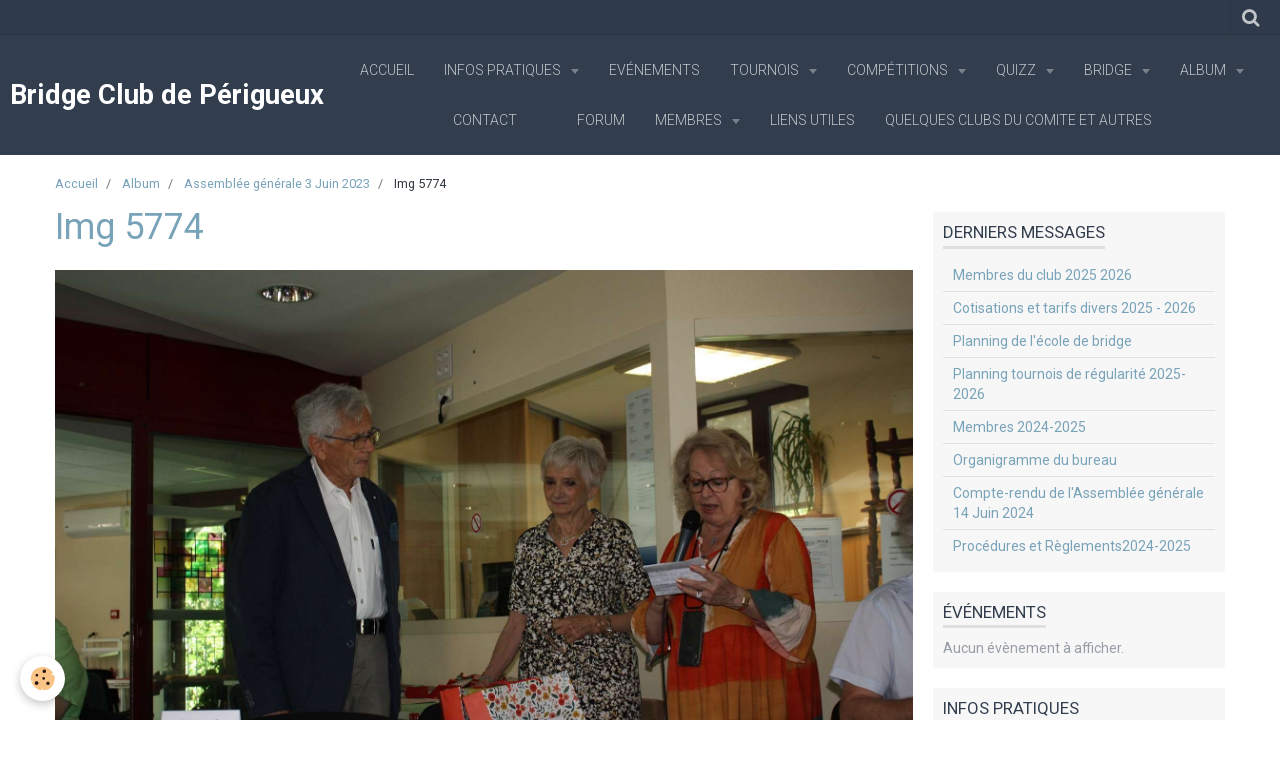

--- FILE ---
content_type: text/html; charset=UTF-8
request_url: https://www.peribridgeclub.com/album/assemblee-generale-3-juin-2023/img-5774.html
body_size: 61372
content:
    <!DOCTYPE html>
<html lang="fr">
    <head>
        <title>Img 5774</title>
        <meta name="theme-color" content="rgba(50, 62, 78, 1)">
        <meta name="msapplication-navbutton-color" content="rgba(50, 62, 78, 1)">
        <meta name="apple-mobile-web-app-capable" content="yes">
        <meta name="apple-mobile-web-app-status-bar-style" content="black-translucent">

        <!-- pretty / experienced -->
<meta http-equiv="Content-Type" content="text/html; charset=utf-8">
<!--[if IE]>
<meta http-equiv="X-UA-Compatible" content="IE=edge">
<![endif]-->
<meta name="viewport" content="width=device-width, initial-scale=1, maximum-scale=1.0, user-scalable=no">
<meta name="msapplication-tap-highlight" content="no">
  <link rel="image_src" href="https://www.peribridgeclub.com/medias/album/img-5774.jpg" />
  <meta property="og:image" content="https://www.peribridgeclub.com/medias/album/img-5774.jpg" />
  <link rel="canonical" href="https://www.peribridgeclub.com/album/assemblee-generale-3-juin-2023/img-5774.html">
<meta name="generator" content="e-monsite (e-monsite.com)">

<link rel="icon" href="https://www.peribridgeclub.com/medias/site/favicon/fav.png">







                
                                    
                
                
                                                                                                                                                                                                            
            <link href="https://fonts.googleapis.com/css?family=Roboto:300,400,700&display=swap" rel="stylesheet">
        
        <link href="https://maxcdn.bootstrapcdn.com/font-awesome/4.7.0/css/font-awesome.min.css" rel="stylesheet">
                <link href="//www.peribridgeclub.com/themes/combined.css?v=6_1665404070_517" rel="stylesheet">
        
        <!-- EMS FRAMEWORK -->
        <script src="//www.peribridgeclub.com/medias/static/themes/ems_framework/js/jquery.min.js"></script>
        <!-- HTML5 shim and Respond.js for IE8 support of HTML5 elements and media queries -->
        <!--[if lt IE 9]>
        <script src="//www.peribridgeclub.com/medias/static/themes/ems_framework/js/html5shiv.min.js"></script>
        <script src="//www.peribridgeclub.com/medias/static/themes/ems_framework/js/respond.min.js"></script>
        <![endif]-->
                <script src="//www.peribridgeclub.com/medias/static/themes/ems_framework/js/ems-framework.min.js?v=689"></script>
                <script src="https://www.peribridgeclub.com/themes/content.js?v=6_1665404070_517&lang=fr"></script>

            <script src="//www.peribridgeclub.com/medias/static/js/rgpd-cookies/jquery.rgpd-cookies.js?v=689"></script>
    <script>
                                    $(document).ready(function() {
            $.RGPDCookies({
                theme: 'ems_framework',
                site: 'www.peribridgeclub.com',
                privacy_policy_link: '/about/privacypolicy/',
                cookies: [{"id":null,"favicon_url":"https:\/\/ssl.gstatic.com\/analytics\/20210414-01\/app\/static\/analytics_standard_icon.png","enabled":true,"model":"google_analytics","title":"Google Analytics","short_description":"Permet d'analyser les statistiques de consultation de notre site","long_description":"Indispensable pour piloter notre site internet, il permet de mesurer des indicateurs comme l\u2019affluence, les produits les plus consult\u00e9s, ou encore la r\u00e9partition g\u00e9ographique des visiteurs.","privacy_policy_url":"https:\/\/support.google.com\/analytics\/answer\/6004245?hl=fr","slug":"google-analytics"},{"id":null,"favicon_url":"","enabled":true,"model":"addthis","title":"AddThis","short_description":"Partage social","long_description":"Nous utilisons cet outil afin de vous proposer des liens de partage vers des plateformes tiers comme Twitter, Facebook, etc.","privacy_policy_url":"https:\/\/www.oracle.com\/legal\/privacy\/addthis-privacy-policy.html","slug":"addthis"}],
                modal_title: 'Gestion\u0020des\u0020cookies',
                modal_description: 'd\u00E9pose\u0020des\u0020cookies\u0020pour\u0020am\u00E9liorer\u0020votre\u0020exp\u00E9rience\u0020de\u0020navigation,\nmesurer\u0020l\u0027audience\u0020du\u0020site\u0020internet,\u0020afficher\u0020des\u0020publicit\u00E9s\u0020personnalis\u00E9es,\nr\u00E9aliser\u0020des\u0020campagnes\u0020cibl\u00E9es\u0020et\u0020personnaliser\u0020l\u0027interface\u0020du\u0020site.',
                privacy_policy_label: 'Consulter\u0020la\u0020politique\u0020de\u0020confidentialit\u00E9',
                check_all_label: 'Tout\u0020cocher',
                refuse_button: 'Refuser',
                settings_button: 'Param\u00E9trer',
                accept_button: 'Accepter',
                callback: function() {
                    // website google analytics case (with gtag), consent "on the fly"
                    if ('gtag' in window && typeof window.gtag === 'function') {
                        if (window.jsCookie.get('rgpd-cookie-google-analytics') === undefined
                            || window.jsCookie.get('rgpd-cookie-google-analytics') === '0') {
                            gtag('consent', 'update', {
                                'ad_storage': 'denied',
                                'analytics_storage': 'denied'
                            });
                        } else {
                            gtag('consent', 'update', {
                                'ad_storage': 'granted',
                                'analytics_storage': 'granted'
                            });
                        }
                    }
                }
            });
        });
    </script>
        <script async src="https://www.googletagmanager.com/gtag/js?id=G-4VN4372P6E"></script>
<script>
    window.dataLayer = window.dataLayer || [];
    function gtag(){dataLayer.push(arguments);}
    
    gtag('consent', 'default', {
        'ad_storage': 'denied',
        'analytics_storage': 'denied'
    });
    
    gtag('js', new Date());
    gtag('config', 'G-4VN4372P6E');
</script>

        
        <style>
        #overlay{position:fixed;top:0;left:0;width:100vw;height:100vh;z-index:1001}
                                #overlay.loader{display:-webkit-flex;display:flex;-webkit-justify-content:center;justify-content:center;-webkit-align-items:center;align-items:center;background-color:rgba(190, 212, 223, 1);opacity:1}#overlay.stop div{animation-play-state:paused}
                        .loader-ellipsis{display:inline-block;position:relative;width:64px;height:64px}.loader-ellipsis div{position:absolute;top:27px;width:11px;height:11px;border-radius:50%;background-color:rgba(50, 62, 78, 1);animation-timing-function:cubic-bezier(0,1,1,0)}.loader-ellipsis div:nth-child(1){left:6px;animation:loader-ellipsis1 .6s infinite}.loader-ellipsis div:nth-child(2){left:6px;animation:loader-ellipsis2 .6s infinite}.loader-ellipsis div:nth-child(3){left:26px;animation:loader-ellipsis2 .6s infinite}.loader-ellipsis div:nth-child(4){left:45px;animation:loader-ellipsis3 .6s infinite}@keyframes loader-ellipsis1{0%{transform:scale(0)}100%{transform:scale(1)}}@keyframes loader-ellipsis3{0%{transform:scale(1)}100%{transform:scale(0)}}@keyframes loader-ellipsis2{0%{transform:translate(0,0)}100%{transform:translate(19px,0)}}
                            </style>
        <script type="application/ld+json">
    {
        "@context" : "https://schema.org/",
        "@type" : "WebSite",
        "name" : "Bridge Club de Périgueux",
        "url" : "https://www.peribridgeclub.com/"
    }
</script>
            </head>
    <body id="album_run_assemblee-generale-3-juin-2023_img-5774" class="default">
        
                <div id="overlay" class="loader">
            <div class="loader-ellipsis">
                <div></div><div></div><div></div><div></div>
            </div>
        </div>
                        <!-- HEADER -->
        <header id="header" class="navbar" data-fixed="true" data-margin-top="false" data-margin-bottom="true">
            <div id="header-main" data-padding="true">
                                                                            <!-- header -->
                <a class="brand" href="https://www.peribridgeclub.com/" data-appearance="horizontal">
                                                            <div class="brand-titles">
                                                <span class="brand-title">Bridge Club de Périgueux</span>
                                                                    </div>
                                    </a>
                
                                <nav id="menu" class="collapse">
                                                                        <ul class="nav navbar-nav">
                    <li>
                <a href="https://www.peribridgeclub.com/">
                                        Accueil
                </a>
                            </li>
                    <li class="subnav">
                <a href="https://www.peribridgeclub.com/pages/infos-pratiques/" class="subnav-toggle" data-toggle="subnav" data-animation="slide">
                                        Infos pratiques
                </a>
                                    <ul class="nav subnav-menu">
                                                    <li>
                                <a href="https://www.peribridgeclub.com/pages/infos-pratiques/le-club/">
                                    Le Club:
                                </a>
                                                            </li>
                                                    <li>
                                <a href="https://www.peribridgeclub.com/pages/infos-pratiques/cours.html">
                                    Cours
                                </a>
                                                            </li>
                                                    <li>
                                <a href="https://www.peribridgeclub.com/pages/infos-pratiques/rejoindre-l-association-nom-structure.html">
                                    Pour jouer - Cours
                                </a>
                                                            </li>
                                                    <li>
                                <a href="https://www.peribridgeclub.com/pages/infos-pratiques/emplacement-du-club.html">
                                    Localisation
                                </a>
                                                            </li>
                                                    <li>
                                <a href="https://www.peribridgeclub.com/pages/infos-pratiques/restauration.html">
                                    Restauration
                                </a>
                                                            </li>
                                                    <li>
                                <a href="https://www.peribridgeclub.com/pages/infos-pratiques/hebergement.html">
                                    Hébergement
                                </a>
                                                            </li>
                                            </ul>
                            </li>
                    <li>
                <a href="https://www.peribridgeclub.com/agenda/">
                                        Evénements
                </a>
                            </li>
                    <li class="subnav">
                <a href="https://www.peribridgeclub.com/pages/tournoi-de-regularite/" class="subnav-toggle" data-toggle="subnav" data-animation="slide">
                                        Tournois
                </a>
                                    <ul class="nav subnav-menu">
                                                    <li>
                                <a href="https://www.peribridgeclub.com/pages/tournoi-de-regularite/planning-des-tournois-de-regularite-2025-2026.html">
                                    Planning des tournois de régularité 2025-2026
                                </a>
                                                            </li>
                                            </ul>
                            </li>
                    <li class="subnav">
                <a href="https://www.peribridgeclub.com/pages/competition/" class="subnav-toggle" data-toggle="subnav" data-animation="slide">
                                        Compétitions
                </a>
                                    <ul class="nav subnav-menu">
                                                    <li class="subnav">
                                <a href="https://www.peribridgeclub.com/pages/competition/calendrier/" class="subnav-toggle" data-toggle="subnav" data-animation="slide">
                                    Calendrier des compétitions + tarifs  2024-2025
                                </a>
                                                                    <ul class="nav subnav-menu">
                                                                                    <li>
                                                <a href="https://www.peribridgeclub.com/pages/competition/calendrier/procedures-et-reglements.html">Procédures et Règlements</a>
                                            </li>
                                                                                    <li>
                                                <a href="https://www.peribridgeclub.com/pages/competition/calendrier/calendrier-des-competitions-lieux-2024-2025.html">calendrier des compétitions +</a>
                                            </li>
                                                                            </ul>
                                                            </li>
                                                    <li>
                                <a href="https://www.peribridgeclub.com/pages/competition/resultats/">
                                    Résultats
                                </a>
                                                            </li>
                                            </ul>
                            </li>
                    <li class="subnav">
                <a href="https://www.peribridgeclub.com/pages/quizz/" class="subnav-toggle" data-toggle="subnav" data-animation="slide">
                                        Quizz
                </a>
                                    <ul class="nav subnav-menu">
                                                    <li class="subnav">
                                <a href="https://www.peribridgeclub.com/pages/quizz/les-aubriades/" class="subnav-toggle" data-toggle="subnav" data-animation="slide">
                                    Les Aubriades
                                </a>
                                                                    <ul class="nav subnav-menu">
                                                                                    <li>
                                                <a href="https://www.peribridgeclub.com/pages/quizz/les-aubriades/les-encheres/">Les Enchères</a>
                                            </li>
                                                                                    <li>
                                                <a href="https://www.peribridgeclub.com/pages/quizz/les-aubriades/le-jeu-de-la-carte/">Le Jeu de la carte</a>
                                            </li>
                                                                            </ul>
                                                            </li>
                                                    <li class="subnav">
                                <a href="https://www.peribridgeclub.com/pages/quizz/autres-quizz/" class="subnav-toggle" data-toggle="subnav" data-animation="slide">
                                    Autres Quizz
                                </a>
                                                                    <ul class="nav subnav-menu">
                                                                                    <li>
                                                <a href="https://www.peribridgeclub.com/pages/quizz/autres-quizz/jeu-de-la-carte/">Jeu de la Carte</a>
                                            </li>
                                                                                    <li>
                                                <a href="https://www.peribridgeclub.com/pages/quizz/autres-quizz/enheres/">Enchères</a>
                                            </li>
                                                                            </ul>
                                                            </li>
                                            </ul>
                            </li>
                    <li class="subnav">
                <a href="https://www.peribridgeclub.com/pages/bridge/" class="subnav-toggle" data-toggle="subnav" data-animation="slide">
                                        Bridge
                </a>
                                    <ul class="nav subnav-menu">
                                                    <li class="subnav">
                                <a href="https://www.peribridgeclub.com/pages/bridge/donnes/" class="subnav-toggle" data-toggle="subnav" data-animation="slide">
                                    Bridge Plus
                                </a>
                                                                    <ul class="nav subnav-menu">
                                                                                    <li>
                                                <a href="https://www.peribridgeclub.com/pages/bridge/donnes/conseils-ron-klinger.html">100 conseils de Ron Klinger</a>
                                            </li>
                                                                                    <li>
                                                <a href="https://www.peribridgeclub.com/pages/bridge/donnes/comment-devenir-1ere-serie.html">Comment devenir 1ère série</a>
                                            </li>
                                                                                    <li>
                                                <a href="https://www.peribridgeclub.com/pages/bridge/donnes/les-grands-classiques.html">Quelques donnes classiques</a>
                                            </li>
                                                                                    <li>
                                                <a href="https://www.peribridgeclub.com/pages/bridge/donnes/lexique-franco-anglais.html">Lexique Franco-Anglais</a>
                                            </li>
                                                                            </ul>
                                                            </li>
                                                    <li class="subnav">
                                <a href="https://www.peribridgeclub.com/pages/bridge/cours/" class="subnav-toggle" data-toggle="subnav" data-animation="slide">
                                    Bridge Sup
                                </a>
                                                                    <ul class="nav subnav-menu">
                                                                                    <li>
                                                <a href="https://www.peribridgeclub.com/pages/bridge/cours/conventions-utiles/">Conventions utiles</a>
                                            </li>
                                                                                    <li>
                                                <a href="https://www.peribridgeclub.com/pages/bridge/cours/la-loi-de-verne.html">La loi de Verne</a>
                                            </li>
                                                                                    <li>
                                                <a href="https://www.peribridgeclub.com/pages/bridge/cours/probabilites-cartes-manquantes.html">Répartition cartes manquantes</a>
                                            </li>
                                                                            </ul>
                                                            </li>
                                                    <li>
                                <a href="https://www.peribridgeclub.com/pages/bridge/bridge-facile.html">
                                    Bridge facile en 5 min
                                </a>
                                                            </li>
                                            </ul>
                            </li>
                    <li class="subnav">
                <a href="https://www.peribridgeclub.com/album/" class="subnav-toggle" data-toggle="subnav" data-animation="slide">
                                        Album
                </a>
                                    <ul class="nav subnav-menu">
                                                    <li>
                                <a href="https://www.peribridgeclub.com/album/pella-2019/" onclick="window.open(this.href);return false;">
                                    Paella_2019
                                </a>
                                                            </li>
                                                    <li>
                                <a href="https://www.peribridgeclub.com/album/ag2019/" onclick="window.open(this.href);return false;">
                                    AG2019
                                </a>
                                                            </li>
                                                    <li>
                                <a href="https://www.peribridgeclub.com/album/tournoi-de-noel-et-du-telethon-19-decembre-2019/" onclick="window.open(this.href);return false;">
                                    Tournoi de Noël et du Téléthon  19 Décembre 2019
                                </a>
                                                            </li>
                                                    <li>
                                <a href="https://www.peribridgeclub.com/album/tournoi-du-18-decembre-2021/" onclick="window.open(this.href);return false;">
                                    Tournoi du 18 décembre 2021
                                </a>
                                                            </li>
                                                    <li>
                                <a href="https://www.peribridgeclub.com/album/assemblee-generale-du-8-septembre-2022/" onclick="window.open(this.href);return false;">
                                    Assemblée générale du 8 Septembre 2022
                                </a>
                                                            </li>
                                                    <li>
                                <a href="https://www.peribridgeclub.com/album/tournoi-de-noel-2022/" onclick="window.open(this.href);return false;">
                                    Tournoi de Noël 2022
                                </a>
                                                            </li>
                                                    <li>
                                <a href="https://www.peribridgeclub.com/album/le-tournoi-des-eleves-de-jay-de-beaufort-02-02-23/" onclick="window.open(this.href);return false;">
                                    Le tournoi des élèves de Jay de Beaufort 02/02/23
                                </a>
                                                            </li>
                                                    <li>
                                <a href="https://www.peribridgeclub.com/album/un-gouter-crepes/" onclick="window.open(this.href);return false;">
                                    Un goûter crèpes
                                </a>
                                                            </li>
                                                    <li>
                                <a href="https://www.peribridgeclub.com/album/c-narbonne-c-moreau/" onclick="window.open(this.href);return false;">
                                    C Narbonne - C Moreau
                                </a>
                                                            </li>
                                                    <li>
                                <a href="https://www.peribridgeclub.com/album/assemblee-generale-3-juin-2023/" onclick="window.open(this.href);return false;">
                                    Assemblée générale 3 Juin 2023
                                </a>
                                                            </li>
                                                    <li>
                                <a href="https://www.peribridgeclub.com/album/finalistes-ligue-et-nationale-2023/" onclick="window.open(this.href);return false;">
                                    Finalistes Ligue et National 2023
                                </a>
                                                            </li>
                                                    <li>
                                <a href="https://www.peribridgeclub.com/album/le-bureau-dec-2023/" onclick="window.open(this.href);return false;">
                                    le bureau dec 2023
                                </a>
                                                            </li>
                                                    <li>
                                <a href="https://www.peribridgeclub.com/album/noel-2023/" onclick="window.open(this.href);return false;">
                                    Noël 2023
                                </a>
                                                            </li>
                                                    <li>
                                <a href="https://www.peribridgeclub.com/album/tournoi-des-eleves-jay-de-beaufort-fevrier-2024/" onclick="window.open(this.href);return false;">
                                    Tournoi des Elèves Jay de Beaufort Février 2024
                                </a>
                                                            </li>
                                                    <li>
                                <a href="https://www.peribridgeclub.com/album/emilia-rickebusch/" onclick="window.open(this.href);return false;">
                                    Emilia Rickebusch
                                </a>
                                                            </li>
                                                    <li>
                                <a href="https://www.peribridgeclub.com/album/emilia-rickebusch-2/" onclick="window.open(this.href);return false;">
                                    Emilia Rickebusch (2)
                                </a>
                                                            </li>
                                                    <li>
                                <a href="https://www.peribridgeclub.com/album/juin-2024-jay-de-beaufort/" onclick="window.open(this.href);return false;">
                                    Juin 2024 Jay de Beaufort
                                </a>
                                                            </li>
                                                    <li>
                                <a href="https://www.peribridgeclub.com/album/juin-2024-jay-de-beaufort/" onclick="window.open(this.href);return false;">
                                    Juin 2024 Jay de Beaufort
                                </a>
                                                            </li>
                                                    <li class="subnav">
                                <a href="https://www.peribridgeclub.com/album/assemblee-generale-14-juin-2024/" class="subnav-toggle" data-toggle="subnav" data-animation="slide">
                                    Assemblée Générale 14 Juin 2024
                                </a>
                                                                    <ul class="nav subnav-menu">
                                                                                    <li>
                                                <a href="https://www.peribridgeclub.com/album/assemblee-generale-14-juin-2024/finale-de-ligue-et-nationale-2024/" onclick="window.open(this.href);return false;">Finale de Ligue et Nationale 2024</a>
                                            </li>
                                                                            </ul>
                                                            </li>
                                                    <li>
                                <a href="https://www.peribridgeclub.com/album/aline-croisard/" onclick="window.open(this.href);return false;">
                                    Aline Croisard
                                </a>
                                                            </li>
                                                    <li>
                                <a href="https://www.peribridgeclub.com/album/jean-daniel-huot/" onclick="window.open(this.href);return false;">
                                    Jean-Daniel HUOT
                                </a>
                                                            </li>
                                                    <li>
                                <a href="https://www.peribridgeclub.com/album/repas-du-16-janvier-2025/" onclick="window.open(this.href);return false;">
                                    Repas du 16 Janvier 2025
                                </a>
                                                            </li>
                                                    <li>
                                <a href="https://www.peribridgeclub.com/album/valerie-doursenaud/" onclick="window.open(this.href);return false;">
                                    Valérie Doursenaud
                                </a>
                                                            </li>
                                                    <li>
                                <a href="https://www.peribridgeclub.com/album/ag-2025/" onclick="window.open(this.href);return false;">
                                    Assemblée Générale   14 Juin 2025
                                </a>
                                                            </li>
                                                    <li>
                                <a href="https://www.peribridgeclub.com/album/nos-champions-2024-2025/" onclick="window.open(this.href);return false;">
                                    Félicitations à nos champions 2024-2025
                                </a>
                                                            </li>
                                                    <li>
                                <a href="https://www.peribridgeclub.com/album/jean-jacques-daniel/" onclick="window.open(this.href);return false;">
                                    Jean-Jacques Daniel
                                </a>
                                                            </li>
                                                    <li>
                                <a href="https://www.peribridgeclub.com/album/oct-25/" onclick="window.open(this.href);return false;">
                                    Lucette Brousse-Ducloux
                                </a>
                                                            </li>
                                                    <li>
                                <a href="https://www.peribridgeclub.com/album/oct-25-1/" onclick="window.open(this.href);return false;">
                                    oct 25
                                </a>
                                                            </li>
                                            </ul>
                            </li>
                    <li>
                <a href="https://www.peribridgeclub.com/contact">
                                        Contact
                </a>
                            </li>
                    <li>
                <a href="https://www.peribridgeclub.com/pages/"onclick="window.open(this.href);return false;">
                                        
                </a>
                            </li>
                    <li>
                <a href="https://www.peribridgeclub.com/forum/">
                                        Forum
                </a>
                            </li>
                    <li class="subnav">
                <a href="https://www.peribridgeclub.com/pages/membres/" class="subnav-toggle" data-toggle="subnav" data-animation="slide">
                                        Membres
                </a>
                                    <ul class="nav subnav-menu">
                                                    <li>
                                <a href="https://www.peribridgeclub.com/pages/membres/membres-du-club-2024-2025.html">
                                    Membres du club 2024-2025
                                </a>
                                                            </li>
                                                    <li>
                                <a href="https://www.peribridgeclub.com/pages/membres/membres-du-club-2025-2026.html">
                                    Membres du club 2025-2026
                                </a>
                                                            </li>
                                                    <li>
                                <a href="https://www.peribridgeclub.com/pages/membres/membres-du-club-2023-2024.html">
                                    Membres du club 2023-2024
                                </a>
                                                            </li>
                                                    <li>
                                <a href="https://www.peribridgeclub.com/pages/membres/membres-2019-2020.html">
                                    Membres 2019-2020
                                </a>
                                                            </li>
                                                    <li>
                                <a href="https://www.peribridgeclub.com/pages/membres/membres-2020-2021-1.html">
                                    Membres 2020-2021
                                </a>
                                                            </li>
                                                    <li>
                                <a href="https://www.peribridgeclub.com/pages/membres/membres-2021-2022-1.html">
                                    Membres 2021-2022
                                </a>
                                                            </li>
                                                    <li>
                                <a href="https://www.peribridgeclub.com/pages/membres/liste-des-membres-2022-2023-1.html">
                                    Liste des membres 2022-2023
                                </a>
                                                            </li>
                                            </ul>
                            </li>
                    <li>
                <a href="https://www.peribridgeclub.com/liens/">
                                        Liens utiles
                </a>
                            </li>
                    <li>
                <a href="https://www.peribridgeclub.com/pages/clubs-du-limousin-et-autres/">
                                        QUELQUES CLUBS DU COMITE  ET AUTRES
                </a>
                            </li>
            </ul>

                                                            </nav>
                
                            </div>
            <div id="header-buttons" data-retract="true">
                                <button class="btn btn-link navbar-toggle header-btn" data-toggle="collapse" data-target="#menu" data-orientation="horizontal">
                    <i class="fa fa-bars fa-lg"></i>
                </button>
                
                
                                <div class="navbar-search dropdown">
                    <button class="btn btn-link header-btn" type="button" data-toggle="dropdown">
                        <i class="fa fa-search fa-lg"></i>
                    </button>
                    <form method="get" action="https://www.peribridgeclub.com/search/site/" class="dropdown-menu">
                        <div class="input-group">
                            <input type="text" name="q" value="" placeholder="Votre recherche" pattern=".{3,}" required title="Seuls les mots de plus de deux caractères sont pris en compte lors de la recherche.">
                            <div class="input-group-btn">
                                <button type="submit" class="btn btn-link">
                                    <i class="fa fa-search fa-lg"></i>
                                </button>
                            </div>
                        </div>
                    </form>
                </div>
                
                
                            </div>
                                                    
                    </header>
        <!-- //HEADER -->

        
        <!-- WRAPPER -->
        <div id="wrapper" class="container">
                            <!-- BREADCRUMBS -->
                   <ol class="breadcrumb">
                  <li>
            <a href="https://www.peribridgeclub.com/">Accueil</a>
        </li>
                        <li>
            <a href="https://www.peribridgeclub.com/album/">Album</a>
        </li>
                        <li>
            <a href="https://www.peribridgeclub.com/album/assemblee-generale-3-juin-2023/">Assemblée générale 3 Juin 2023</a>
        </li>
                        <li class="active">
            Img 5774
         </li>
            </ol>
                <!-- //BREADCRUMBS -->
            
            <!-- CONTENT -->
            <div id="content">
                <!-- MAIN -->
                <section id="main">

                    
                    
                    
                                        
                                        
                                        <div class="view view-album" id="view-item" data-category="assemblee-generale-3-juin-2023" data-id-album="647ba09da50756eab2021c06">
    <h1 class="view-title">Img 5774</h1>
    <div id="site-module" class="site-module" data-itemid="5176893b75f85758375cd970" data-siteid="5176862223df5758375c3ca3"></div>

    

    <p class="text-center">
        <img src="https://www.peribridgeclub.com/medias/album/img-5774.jpg" alt="Img 5774">
    </p>

    <ul class="category-navigation">
        <li>
                            <a href="https://www.peribridgeclub.com/album/assemblee-generale-3-juin-2023/img-5773.html" class="btn btn-default">
                    <i class="fa fa-angle-left fa-lg"></i>
                    <img src="https://www.peribridgeclub.com/medias/album/img-5773.jpg?fx=c_80_80" width="80" alt="">
                </a>
                    </li>

        <li>
            <a href="https://www.peribridgeclub.com/album/assemblee-generale-3-juin-2023/" class="btn btn-small btn-default">Retour</a>
        </li>

        <li>
                            <a href="https://www.peribridgeclub.com/album/assemblee-generale-3-juin-2023/img-5775.html" class="btn btn-default">
                    <img src="https://www.peribridgeclub.com/medias/album/img-5775.jpg?fx=c_80_80" width="80" alt="">
                    <i class="fa fa-angle-right fa-lg"></i>
                </a>
                    </li>
    </ul>

    

</div>

                </section>
                <!-- //MAIN -->

                                <!-- SIDEBAR -->
                <aside id="sidebar" data-fixed="true" data-offset="true">
                    <div id="sidebar-wrapper">
                                                                                                                                                                                                                                    <div class="widget" data-id="widget_blogpost_last">
                                        
<div class="widget-title">
    
        <span>
            Derniers messages
        </span>  

        
</div>

                                        <div id="widget1" class="widget-content" data-role="widget-content">
                                            
                                                                                        
                                                                                                <ul class="nav nav-list" data-addon="blog">
                <li>
            <a href="https://www.peribridgeclub.com/blog/membres-du-club-2025-2026.html">Membres du club 2025 2026</a>
        </li>
                <li>
            <a href="https://www.peribridgeclub.com/blog/cotisations-2025-2026.html">Cotisations  et tarifs divers 2025 - 2026</a>
        </li>
                <li>
            <a href="https://www.peribridgeclub.com/blog/planning-de-l-ecole-de-bridge.html">Planning de l'école de bridge</a>
        </li>
                <li>
            <a href="https://www.peribridgeclub.com/blog/planning-tournois-de-regularite-2025-2026.html">Planning tournois de régularité 2025-2026</a>
        </li>
                <li>
            <a href="https://www.peribridgeclub.com/blog/membres-2024-2025.html">Membres 2024-2025</a>
        </li>
                <li>
            <a href="https://www.peribridgeclub.com/blog/organigramme-du-bureau-1.html">Organigramme du bureau</a>
        </li>
                <li>
            <a href="https://www.peribridgeclub.com/blog/compte-rendu-de-l-assemblee-generale-14-juin-2024.html">Compte-rendu de l'Assemblée générale 14 Juin 2024</a>
        </li>
                <li>
            <a href="https://www.peribridgeclub.com/blog/procedures-et-reglements2024-2025.html">Procédures et Règlements2024-2025</a>
        </li>
            </ul>
    
                                        </div>
                                    </div>
                                    
                                                                                                                                                                                                                                                                                                                                                                                                    <div class="widget" data-id="widget_event_comingup">
                                        
<div class="widget-title">
    
        <span>
            Événements
        </span>  

        
</div>

                                        <div id="widget2" class="widget-content" data-role="widget-content">
                                            
                                                                                        
                                                                                            <span class="text-muted">Aucun évènement à afficher.</span>

                                        </div>
                                    </div>
                                    
                                                                                                                                                                                                                                                                                                                                        <div class="widget" data-id="widget_page_category">
                                        
<div class="widget-title">
    
            <a href="https://www.peribridgeclub.com/pages/infos-pratiques/">
        <span>
            Infos pratiques
        </span>  

            </a>
        
</div>

                                        <div id="widget3" class="widget-content" data-role="widget-content">
                                            
                                                                                        
                                                                                                <ul class="nav nav-list" data-addon="pages">
                                <li data-category="le-club">
                <a href="https://www.peribridgeclub.com/pages/infos-pratiques/le-club/">
                    Le Club:
                                        <span class="badge">0</span>
                                    </a>
                            </li>
                          
                                <li data-category="infos-pratiques">
                <a href="https://www.peribridgeclub.com/pages/infos-pratiques/cours.html">
                    Cours
                                    </a>
            </li>
                        <li data-category="infos-pratiques">
                <a href="https://www.peribridgeclub.com/pages/infos-pratiques/rejoindre-l-association-nom-structure.html">
                    Pour jouer - Cours
                                    </a>
            </li>
                        <li data-category="infos-pratiques">
                <a href="https://www.peribridgeclub.com/pages/infos-pratiques/emplacement-du-club.html">
                    Localisation
                                    </a>
            </li>
                        <li data-category="infos-pratiques">
                <a href="https://www.peribridgeclub.com/pages/infos-pratiques/restauration.html">
                    Restauration
                                    </a>
            </li>
                        <li data-category="infos-pratiques">
                <a href="https://www.peribridgeclub.com/pages/infos-pratiques/hebergement.html">
                    Hébergement
                                    </a>
            </li>
                        </ul>
    

                                        </div>
                                    </div>
                                    
                                                                                                                                                                                                                                                                                                                                        <div class="widget" data-id="widget_page_category">
                                        
<div class="widget-title">
    
            <a href="https://www.peribridgeclub.com/pages/evenements/">
        <span>
            EVENEMENTS
        </span>  

            </a>
        
</div>

                                        <div id="widget4" class="widget-content" data-role="widget-content">
                                            
                                                                                        
                                                                                                <ul class="nav nav-list" data-addon="pages">
              
            </ul>
    

                                        </div>
                                    </div>
                                    
                                                                                                                                                                                                                                                                                                                                        <div class="widget" data-id="widget_page_category">
                                        
<div class="widget-title">
    
            <a href="https://www.peribridgeclub.com/pages/clubs-du-limousin-et-autres/">
        <span>
            QUELQUES CLUBS DU COMITE  ET AUTRES
        </span>  

            </a>
        
</div>

                                        <div id="widget5" class="widget-content" data-role="widget-content">
                                            
                                                                                        
                                                                                                <ul class="nav nav-list" data-addon="pages">
              
                                <li data-category="clubs-du-limousin-et-autres">
                <a href="https://www.peribridgeclub.com/pages/clubs-du-limousin-et-autres/coordonnees-des-clubs-du-limousin-et-autres.html">
                    Coordonnées des clubs du Limou
                                    </a>
            </li>
                        </ul>
    

                                        </div>
                                    </div>
                                    
                                                                                                                                                                                                                                                                                                                                        <div class="widget" data-id="widget_page_category">
                                        
<div class="widget-title">
    
            <a href="https://www.peribridgeclub.com/pages/jeran-jacques-daniel/">
        <span>
            Jean-Jacques Daniel
        </span>  

            </a>
        
</div>

                                        <div id="widget6" class="widget-content" data-role="widget-content">
                                            
                                                                                        
                                                                                                <ul class="nav nav-list" data-addon="pages">
              
            </ul>
    

                                        </div>
                                    </div>
                                    
                                                                                                                                                                        </div>
                </aside>
                <!-- //SIDEBAR -->
                            </div>
            <!-- //CONTENT -->
        </div>
        <!-- //WRAPPER -->

                <!-- FOOTER -->
        <footer id="footer">
                        <div class="container">
                            <div id="footer-wrapper">
                    
                                    </div>

                                                                                                    
                                    
                                        </div>
                    </footer>
        <!-- //FOOTER -->
        
        
        
        <script src="//www.peribridgeclub.com/medias/static/themes/ems_framework/js/jquery.mobile.custom.min.js"></script>
        <script src="//www.peribridgeclub.com/medias/static/themes/ems_framework/js/jquery.zoom.min.js"></script>
        <script src="//www.peribridgeclub.com/medias/static/themes/ems_framework/js/imagelightbox.min.js"></script>
        <script src="https://www.peribridgeclub.com/themes/custom.js?v=6_1665404070_517"></script>
                <!-- CUSTOMIZE JS -->
        <script>
        var incr=0;
function getCoord(obj) {
var rang=document.getElementById('rang').innerHTML;
t=parseInt(incr)+parseInt(rang);
var tab=document.getElementById('choix');
var x= obj.parentNode.rowIndex;
var y=obj.cellIndex;
var val=tab.rows[x].cells[y].innerHTML;
var tab2=document.getElementById('annonce');
var td=tab2.rows[t].cells[0];
var tdn3=tab2.rows[t].cells[2];
var tdo3= tab2.rows[t].cells[1];
var tde3= tab2.rows[t].cells[3];


if (EnchereValide(x,y,val,t-1,tdn3,tdo3,tde3))
  { td.style.backgroundColor='#ffffff';
    td.innerHTML=val;
    incr++;}
else
  { td.style.backgroundColor='#FF0000';}

}  
lig=0 ;
function EnchereValide(x,y,val,tr,tdn3,tdo3,tde3) {

 var tab1=document.getElementById('myBid');
 var tab2=document.getElementById('yourBid');
 var tab3= document.getElementById('myComment');
 var tab4= document.getElementById('yourComment');
 var tab5= document.getElementById('westBid');
 var tab6= document.getElementById('eastBid');


 var x2=tab1.rows[tr].cells[1] .innerHTML ;
 var y2=tab1.rows[tr].cells[2] .innerHTML ;
 var row ;
 var cell ;
 var myComment, yourComment ,yourBid, westBid, eastBid;
 
 if (x==x2 & y==y2)
   {myComment=val+" -  "+tab1.rows[tr].cells[4].innerHTML;   
    row=tab3.insertRow(lig); 
    cell=row.insertCell(0);
    cell.innerHTML=myComment;

    // West */
    westBid= tab5.rows[tr].cells[3].innerHTML;
    tdo3.innerHTML=westBid;


    // Partenaire */
    yourBid=tab2.rows[tr].cells[3].innerHTML; 
    yourComment=tab2.rows[tr].cells[4].innerHTML; 
    row=tab4.insertRow(lig); 
    cell=row.insertCell(0);
    tdn3.innerHTML=yourBid;
    cell.innerHTML=yourComment;

    // East */
    eastBid= tab6.rows[tr].cells[3].innerHTML;
    tde3.innerHTML=eastBid;

    lig++ ;
      return true ;
   }
       	 
            return false ;

 }
  

function table_onclick(e) {
    var tr = $(e.target).parent('tr');
    var x = $('tr', this).index(tr);
    var y = tr.children('td').index($(e.target));
    //alert(x + ',' + y);*/
}



function tbody_onclick(event)
     {

     event = event || window.event;
     var nCell = event.target || event.srcElement;
     // var colid = nCell.cellIndex+1;  +1 pour le thead */
    var colid= nCell.cellindex+1;
     var rowid = nCell.parentNode;
     while(rowid.tagName!='TR') rowid = rowid.parentNode;
     rowid = rowid.rowIndex ;
}

// Jeu de la carte (qjeux) */     
finqjeux=17;
function AppelFinQjeux()
{
   return AppelDebQuizz(finqjeux);
}
// Les enchères (qbids) */
finqbids=7;
function AppelFinQbids()
{
   return AppelDebQuizz(finqbids);
}

// Problème JC (pbjxc) */
finpbjxc=1;
function AppelFinPbjxc()
{
   return AppelDebQuizz(finpbjxc);
}

function AppelDebQuizz(x)
{
  if (x==null)
    { var newstrnum='1';}
    else
    {var newstrnum=x;}
   var href = window.location.href;
   var tmpArray = href.split('/');
   var quizz = tmpArray[tmpArray.length - 1].split(".")[0];
   var len=quizz.length;
   quizz=quizz.toString();
   var max=6-(len-7);
   var strnum=quizz.substr(6,max);

   var quizz2=quizz.replace(strnum,newstrnum);

   href=href.replace(quizz,quizz2);

   return href;
  
}   


function AppelPostQbids()
{
   var href = window.location.href;
   var tmpArray = href.split('/');
   var quizz = tmpArray[tmpArray.length - 1].split(".")[0];
   var len=quizz.length;
   quizz=quizz.toString();
   var max=6-(len-7);
   var strnum=quizz.substr(6,max);
   var newstrnum=parseInt(quizz.substr(6,max))+1+"";
   if (newstrnum>finqbids)
     {newstrnum=finqbids;}
   var quizz2=quizz.replace(strnum,newstrnum);

   href=href.replace(quizz,quizz2);

   return href;
 
}   
function AppelPostQjeux()
{
   var href = window.location.href;
   var tmpArray = href.split('/');
   var quizz = tmpArray[tmpArray.length - 1].split(".")[0];
   var len=quizz.length;
   quizz=quizz.toString();
   var max=6-(len-7);
   var strnum=quizz.substr(6,max);
   var newstrnum=parseInt(quizz.substr(6,max))+1+"";
   if (newstrnum>finqjeux) 
      {newstrnum=finqjeux;}
   var quizz2=quizz.replace(strnum,newstrnum);

   href=href.replace(quizz,quizz2);
   return href;
 
}   

function AppelPostPbjxc()
{
   var href = window.location.href;
   var tmpArray = href.split('/');
   var quizz = tmpArray[tmpArray.length - 1].split(".")[0];
   var len=quizz.length;
   quizz=quizz.toString();
   var max=6-(len-7);
   var strnum=quizz.substr(6,max);
   var newstrnum=parseInt(quizz.substr(6,max))+1+"";
   if (newstrnum>finpbjxc) 
      {newstrnum=finpbjxc;}
   var quizz2=quizz.replace(strnum,newstrnum);

   href=href.replace(quizz,quizz2);
   return href;
 
}   

function AppelPreQuizz()
{
   var href = window.location.href;
   var tmpArray = href.split('/');
   var quizz = tmpArray[tmpArray.length - 1].split(".")[0];
   var len=quizz.length;
   quizz=quizz.toString();
   var max=6-(len-7);
   var strnum=quizz.substr(6,max);
   if (strnum>'1')
      {var newstrnum=parseInt(quizz.substr(6,max))-1+"";
       var quizz2=quizz.replace(strnum,newstrnum);
       href=href.replace(quizz,quizz2); }
   return href;  
}   

function PartenaireShow()
{
     if ($('#jeuPartenaire').is(':visible')) 
         {
          $('#jeuPartenaire').hide();
          $('#yourComment').hide();
         }
      else
          {
          $('#jeuPartenaire').show();
          $('#yourComment').show();
          }
}

function FlancShow()
{
     if ($('td.eo').is(':visible')) 
         {
          $('td.eo').hide();
         }
      else
          {
          $('td.eo').show();
          }
}
function SolutionShow()
{
     if ($('#solution').is(':visible')) 
         {
          $('#solution').hide();
          $('td.eo').hide();
         }
      else
          {
          $('#solution').show();
          $('td.eo').show();
          }
}

var oldindex=null;
var oldelem=null;
function SelectLigne(elem)
{
       var newindex = elem.rowIndex;
       if (newindex!=null)
	  {
	      if (oldindex!=null)
                 {oldelem.style.backgroundColor='#CCFFFF';}              
	      elem.style.backgroundColor='#F6E497';
              oldelem=elem;
              oldindex=newindex;
             var numeq=elem.cells[0].innerHTML;
             RecupEquipe(numeq);
 	  }
        
    }
var totrow=0;
function RecupEquipe(numeq)
{

 var tab1=document.getElementById('liste');
 var tab2=document.getElementById('equipe');
 var n=tab1.rows.length;
 var row;
 var cell;

 y=0;
 for (var i=0; i<n; i++)
 {
    var eq=tab1.rows[i].cells[0].innerHTML;
    if (eq==numeq)
    {
     	mb=tab1.rows[i].cells[1].innerHTML;
     	if (y>=totrow)
            {
             row=tab2.insertRow(y);
       	     cell=row.insertCell(0);
       	     cell.innerHTML=mb;
             totrow++;
             }
             else
    	     {
              tab2.rows[y].cells[0].innerHTML=mb ;
     	     }
        y++;
     }
   
   }
   for (i=0; i<(totrow-y); i++)
      {tab2.rows[y+i].cells[0].innerHTML='' ;}

  }

function SelectMembre(elem)
{
       var newindex = elem.rowIndex;
       if (newindex!=null)
	  {
	      if (oldindex!=null)
                 {oldelem.style.backgroundColor='#fdfecc';}              
	      elem.style.backgroundColor='#F6E497';
              elem.style.Color='#FFFFFF';
              oldelem=elem;
              oldindex=newindex;
             var numeq=elem.cells[0].innerHTML;
             RecupMembre(newindex);
 	  }
        
    }
var len=0;
function RecupMembre(index)
{

 var tab1=document.getElementById('adherent');
 var tab2=document.getElementById('coords');
 var tr=tab1.rows[index];
 var tlib=['Fixe','Mobile','Email','Class.','Indice'];
 var row;
 var cell;

 y=0;
  for (var i=4; i<9; i++)
 {       
       	x=tr.cells[i].innerHTML;
        if (len<5)
           {
            row=tab2.insertRow(y);
       	    
            
       	    cell=row.insertCell(0);
       	    cell.innerHTML=x;
            len++;}
        else

            { 
             tab2.rows[y].cells[0].innerHTML=x ;}
        y++;
     }
     url=tr.cells[10].innerHTML;

     if (url.length==6)
        
{url="http://www.peribridgeclub.com/medias/images/silhouette.png?fx=c_96_96";}
    document.getElementById("img").src = url;

     
 }


function open_infos()
                        {
                                width = 300;
                                height = 200;
                                if(window.innerWidth)
                                {
                                        var left = (window.innerWidth-width)/2;
                                        var top = (window.innerHeight-height)/2;
                                }
                                else
                                {
                                        var left = (document.body.clientWidth-width)/2;
                                        var top = (document.body.clientHeight-height)/2;
                                }
                                window.open('','nom_de_ma_popup','menubar=no, scrollbars=no, top='+top+', left='+left+', width='+width+', height='+height+'');

                        }
        </script>
        
            

 
    
						 	 





                <!-- SOCIAL LINKS -->
                                                    
                                        
                    <!-- //SOCIAL LINKS -->
            </body>
</html>
